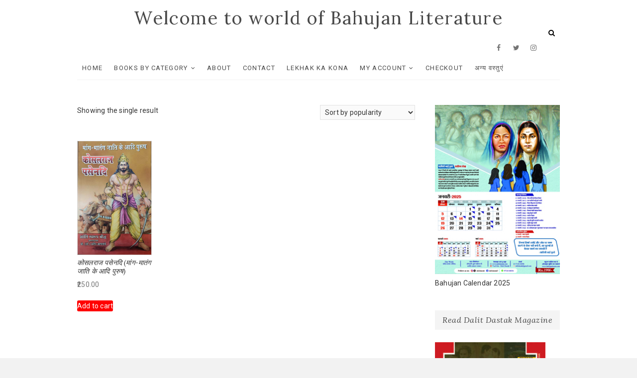

--- FILE ---
content_type: text/html; charset=UTF-8
request_url: https://www.bahujanbooks.com/product-tag/koshalraj-pasenadi/
body_size: 13375
content:
<!DOCTYPE html>
<html lang="en" itemscope itemtype="https://schema.org/WebSite">
<head>
	<!-- Global site tag (gtag.js) - Google Analytics -->
<script async src="https://www.googletagmanager.com/gtag/js?id=UA-138293388-1"></script>
<script>
  window.dataLayer = window.dataLayer || [];
  function gtag(){dataLayer.push(arguments);}
  gtag('js', new Date());

  gtag('config', 'UA-138293388-1');
</script>

<meta charset="UTF-8" />
<link rel="profile" href="https://gmpg.org/xfn/11" />
<title>koshalraj pasenadi &#8211; Welcome to world of Bahujan Literature</title>
<meta name='robots' content='max-image-preview:large' />
<link rel='dns-prefetch' href='//fonts.googleapis.com' />
<link rel="alternate" type="application/rss+xml" title="Welcome to world of Bahujan Literature &raquo; Feed" href="https://www.bahujanbooks.com/feed/" />
<link rel="alternate" type="application/rss+xml" title="Welcome to world of Bahujan Literature &raquo; Comments Feed" href="https://www.bahujanbooks.com/comments/feed/" />
<link rel="alternate" type="application/rss+xml" title="Welcome to world of Bahujan Literature &raquo; koshalraj pasenadi Tag Feed" href="https://www.bahujanbooks.com/product-tag/koshalraj-pasenadi/feed/" />
<script type="text/javascript">
/* <![CDATA[ */
window._wpemojiSettings = {"baseUrl":"https:\/\/s.w.org\/images\/core\/emoji\/14.0.0\/72x72\/","ext":".png","svgUrl":"https:\/\/s.w.org\/images\/core\/emoji\/14.0.0\/svg\/","svgExt":".svg","source":{"concatemoji":"https:\/\/www.bahujanbooks.com\/wp-includes\/js\/wp-emoji-release.min.js?ver=6.4.7"}};
/*! This file is auto-generated */
!function(i,n){var o,s,e;function c(e){try{var t={supportTests:e,timestamp:(new Date).valueOf()};sessionStorage.setItem(o,JSON.stringify(t))}catch(e){}}function p(e,t,n){e.clearRect(0,0,e.canvas.width,e.canvas.height),e.fillText(t,0,0);var t=new Uint32Array(e.getImageData(0,0,e.canvas.width,e.canvas.height).data),r=(e.clearRect(0,0,e.canvas.width,e.canvas.height),e.fillText(n,0,0),new Uint32Array(e.getImageData(0,0,e.canvas.width,e.canvas.height).data));return t.every(function(e,t){return e===r[t]})}function u(e,t,n){switch(t){case"flag":return n(e,"\ud83c\udff3\ufe0f\u200d\u26a7\ufe0f","\ud83c\udff3\ufe0f\u200b\u26a7\ufe0f")?!1:!n(e,"\ud83c\uddfa\ud83c\uddf3","\ud83c\uddfa\u200b\ud83c\uddf3")&&!n(e,"\ud83c\udff4\udb40\udc67\udb40\udc62\udb40\udc65\udb40\udc6e\udb40\udc67\udb40\udc7f","\ud83c\udff4\u200b\udb40\udc67\u200b\udb40\udc62\u200b\udb40\udc65\u200b\udb40\udc6e\u200b\udb40\udc67\u200b\udb40\udc7f");case"emoji":return!n(e,"\ud83e\udef1\ud83c\udffb\u200d\ud83e\udef2\ud83c\udfff","\ud83e\udef1\ud83c\udffb\u200b\ud83e\udef2\ud83c\udfff")}return!1}function f(e,t,n){var r="undefined"!=typeof WorkerGlobalScope&&self instanceof WorkerGlobalScope?new OffscreenCanvas(300,150):i.createElement("canvas"),a=r.getContext("2d",{willReadFrequently:!0}),o=(a.textBaseline="top",a.font="600 32px Arial",{});return e.forEach(function(e){o[e]=t(a,e,n)}),o}function t(e){var t=i.createElement("script");t.src=e,t.defer=!0,i.head.appendChild(t)}"undefined"!=typeof Promise&&(o="wpEmojiSettingsSupports",s=["flag","emoji"],n.supports={everything:!0,everythingExceptFlag:!0},e=new Promise(function(e){i.addEventListener("DOMContentLoaded",e,{once:!0})}),new Promise(function(t){var n=function(){try{var e=JSON.parse(sessionStorage.getItem(o));if("object"==typeof e&&"number"==typeof e.timestamp&&(new Date).valueOf()<e.timestamp+604800&&"object"==typeof e.supportTests)return e.supportTests}catch(e){}return null}();if(!n){if("undefined"!=typeof Worker&&"undefined"!=typeof OffscreenCanvas&&"undefined"!=typeof URL&&URL.createObjectURL&&"undefined"!=typeof Blob)try{var e="postMessage("+f.toString()+"("+[JSON.stringify(s),u.toString(),p.toString()].join(",")+"));",r=new Blob([e],{type:"text/javascript"}),a=new Worker(URL.createObjectURL(r),{name:"wpTestEmojiSupports"});return void(a.onmessage=function(e){c(n=e.data),a.terminate(),t(n)})}catch(e){}c(n=f(s,u,p))}t(n)}).then(function(e){for(var t in e)n.supports[t]=e[t],n.supports.everything=n.supports.everything&&n.supports[t],"flag"!==t&&(n.supports.everythingExceptFlag=n.supports.everythingExceptFlag&&n.supports[t]);n.supports.everythingExceptFlag=n.supports.everythingExceptFlag&&!n.supports.flag,n.DOMReady=!1,n.readyCallback=function(){n.DOMReady=!0}}).then(function(){return e}).then(function(){var e;n.supports.everything||(n.readyCallback(),(e=n.source||{}).concatemoji?t(e.concatemoji):e.wpemoji&&e.twemoji&&(t(e.twemoji),t(e.wpemoji)))}))}((window,document),window._wpemojiSettings);
/* ]]> */
</script>
<style id='wp-emoji-styles-inline-css' type='text/css'>

	img.wp-smiley, img.emoji {
		display: inline !important;
		border: none !important;
		box-shadow: none !important;
		height: 1em !important;
		width: 1em !important;
		margin: 0 0.07em !important;
		vertical-align: -0.1em !important;
		background: none !important;
		padding: 0 !important;
	}
</style>
<link rel='stylesheet' id='wp-block-library-css' href='https://www.bahujanbooks.com/wp-includes/css/dist/block-library/style.min.css?ver=6.4.7' type='text/css' media='all' />
<style id='classic-theme-styles-inline-css' type='text/css'>
/*! This file is auto-generated */
.wp-block-button__link{color:#fff;background-color:#32373c;border-radius:9999px;box-shadow:none;text-decoration:none;padding:calc(.667em + 2px) calc(1.333em + 2px);font-size:1.125em}.wp-block-file__button{background:#32373c;color:#fff;text-decoration:none}
</style>
<style id='global-styles-inline-css' type='text/css'>
body{--wp--preset--color--black: #000000;--wp--preset--color--cyan-bluish-gray: #abb8c3;--wp--preset--color--white: #ffffff;--wp--preset--color--pale-pink: #f78da7;--wp--preset--color--vivid-red: #cf2e2e;--wp--preset--color--luminous-vivid-orange: #ff6900;--wp--preset--color--luminous-vivid-amber: #fcb900;--wp--preset--color--light-green-cyan: #7bdcb5;--wp--preset--color--vivid-green-cyan: #00d084;--wp--preset--color--pale-cyan-blue: #8ed1fc;--wp--preset--color--vivid-cyan-blue: #0693e3;--wp--preset--color--vivid-purple: #9b51e0;--wp--preset--gradient--vivid-cyan-blue-to-vivid-purple: linear-gradient(135deg,rgba(6,147,227,1) 0%,rgb(155,81,224) 100%);--wp--preset--gradient--light-green-cyan-to-vivid-green-cyan: linear-gradient(135deg,rgb(122,220,180) 0%,rgb(0,208,130) 100%);--wp--preset--gradient--luminous-vivid-amber-to-luminous-vivid-orange: linear-gradient(135deg,rgba(252,185,0,1) 0%,rgba(255,105,0,1) 100%);--wp--preset--gradient--luminous-vivid-orange-to-vivid-red: linear-gradient(135deg,rgba(255,105,0,1) 0%,rgb(207,46,46) 100%);--wp--preset--gradient--very-light-gray-to-cyan-bluish-gray: linear-gradient(135deg,rgb(238,238,238) 0%,rgb(169,184,195) 100%);--wp--preset--gradient--cool-to-warm-spectrum: linear-gradient(135deg,rgb(74,234,220) 0%,rgb(151,120,209) 20%,rgb(207,42,186) 40%,rgb(238,44,130) 60%,rgb(251,105,98) 80%,rgb(254,248,76) 100%);--wp--preset--gradient--blush-light-purple: linear-gradient(135deg,rgb(255,206,236) 0%,rgb(152,150,240) 100%);--wp--preset--gradient--blush-bordeaux: linear-gradient(135deg,rgb(254,205,165) 0%,rgb(254,45,45) 50%,rgb(107,0,62) 100%);--wp--preset--gradient--luminous-dusk: linear-gradient(135deg,rgb(255,203,112) 0%,rgb(199,81,192) 50%,rgb(65,88,208) 100%);--wp--preset--gradient--pale-ocean: linear-gradient(135deg,rgb(255,245,203) 0%,rgb(182,227,212) 50%,rgb(51,167,181) 100%);--wp--preset--gradient--electric-grass: linear-gradient(135deg,rgb(202,248,128) 0%,rgb(113,206,126) 100%);--wp--preset--gradient--midnight: linear-gradient(135deg,rgb(2,3,129) 0%,rgb(40,116,252) 100%);--wp--preset--font-size--small: 13px;--wp--preset--font-size--medium: 20px;--wp--preset--font-size--large: 36px;--wp--preset--font-size--x-large: 42px;--wp--preset--spacing--20: 0.44rem;--wp--preset--spacing--30: 0.67rem;--wp--preset--spacing--40: 1rem;--wp--preset--spacing--50: 1.5rem;--wp--preset--spacing--60: 2.25rem;--wp--preset--spacing--70: 3.38rem;--wp--preset--spacing--80: 5.06rem;--wp--preset--shadow--natural: 6px 6px 9px rgba(0, 0, 0, 0.2);--wp--preset--shadow--deep: 12px 12px 50px rgba(0, 0, 0, 0.4);--wp--preset--shadow--sharp: 6px 6px 0px rgba(0, 0, 0, 0.2);--wp--preset--shadow--outlined: 6px 6px 0px -3px rgba(255, 255, 255, 1), 6px 6px rgba(0, 0, 0, 1);--wp--preset--shadow--crisp: 6px 6px 0px rgba(0, 0, 0, 1);}:where(.is-layout-flex){gap: 0.5em;}:where(.is-layout-grid){gap: 0.5em;}body .is-layout-flow > .alignleft{float: left;margin-inline-start: 0;margin-inline-end: 2em;}body .is-layout-flow > .alignright{float: right;margin-inline-start: 2em;margin-inline-end: 0;}body .is-layout-flow > .aligncenter{margin-left: auto !important;margin-right: auto !important;}body .is-layout-constrained > .alignleft{float: left;margin-inline-start: 0;margin-inline-end: 2em;}body .is-layout-constrained > .alignright{float: right;margin-inline-start: 2em;margin-inline-end: 0;}body .is-layout-constrained > .aligncenter{margin-left: auto !important;margin-right: auto !important;}body .is-layout-constrained > :where(:not(.alignleft):not(.alignright):not(.alignfull)){max-width: var(--wp--style--global--content-size);margin-left: auto !important;margin-right: auto !important;}body .is-layout-constrained > .alignwide{max-width: var(--wp--style--global--wide-size);}body .is-layout-flex{display: flex;}body .is-layout-flex{flex-wrap: wrap;align-items: center;}body .is-layout-flex > *{margin: 0;}body .is-layout-grid{display: grid;}body .is-layout-grid > *{margin: 0;}:where(.wp-block-columns.is-layout-flex){gap: 2em;}:where(.wp-block-columns.is-layout-grid){gap: 2em;}:where(.wp-block-post-template.is-layout-flex){gap: 1.25em;}:where(.wp-block-post-template.is-layout-grid){gap: 1.25em;}.has-black-color{color: var(--wp--preset--color--black) !important;}.has-cyan-bluish-gray-color{color: var(--wp--preset--color--cyan-bluish-gray) !important;}.has-white-color{color: var(--wp--preset--color--white) !important;}.has-pale-pink-color{color: var(--wp--preset--color--pale-pink) !important;}.has-vivid-red-color{color: var(--wp--preset--color--vivid-red) !important;}.has-luminous-vivid-orange-color{color: var(--wp--preset--color--luminous-vivid-orange) !important;}.has-luminous-vivid-amber-color{color: var(--wp--preset--color--luminous-vivid-amber) !important;}.has-light-green-cyan-color{color: var(--wp--preset--color--light-green-cyan) !important;}.has-vivid-green-cyan-color{color: var(--wp--preset--color--vivid-green-cyan) !important;}.has-pale-cyan-blue-color{color: var(--wp--preset--color--pale-cyan-blue) !important;}.has-vivid-cyan-blue-color{color: var(--wp--preset--color--vivid-cyan-blue) !important;}.has-vivid-purple-color{color: var(--wp--preset--color--vivid-purple) !important;}.has-black-background-color{background-color: var(--wp--preset--color--black) !important;}.has-cyan-bluish-gray-background-color{background-color: var(--wp--preset--color--cyan-bluish-gray) !important;}.has-white-background-color{background-color: var(--wp--preset--color--white) !important;}.has-pale-pink-background-color{background-color: var(--wp--preset--color--pale-pink) !important;}.has-vivid-red-background-color{background-color: var(--wp--preset--color--vivid-red) !important;}.has-luminous-vivid-orange-background-color{background-color: var(--wp--preset--color--luminous-vivid-orange) !important;}.has-luminous-vivid-amber-background-color{background-color: var(--wp--preset--color--luminous-vivid-amber) !important;}.has-light-green-cyan-background-color{background-color: var(--wp--preset--color--light-green-cyan) !important;}.has-vivid-green-cyan-background-color{background-color: var(--wp--preset--color--vivid-green-cyan) !important;}.has-pale-cyan-blue-background-color{background-color: var(--wp--preset--color--pale-cyan-blue) !important;}.has-vivid-cyan-blue-background-color{background-color: var(--wp--preset--color--vivid-cyan-blue) !important;}.has-vivid-purple-background-color{background-color: var(--wp--preset--color--vivid-purple) !important;}.has-black-border-color{border-color: var(--wp--preset--color--black) !important;}.has-cyan-bluish-gray-border-color{border-color: var(--wp--preset--color--cyan-bluish-gray) !important;}.has-white-border-color{border-color: var(--wp--preset--color--white) !important;}.has-pale-pink-border-color{border-color: var(--wp--preset--color--pale-pink) !important;}.has-vivid-red-border-color{border-color: var(--wp--preset--color--vivid-red) !important;}.has-luminous-vivid-orange-border-color{border-color: var(--wp--preset--color--luminous-vivid-orange) !important;}.has-luminous-vivid-amber-border-color{border-color: var(--wp--preset--color--luminous-vivid-amber) !important;}.has-light-green-cyan-border-color{border-color: var(--wp--preset--color--light-green-cyan) !important;}.has-vivid-green-cyan-border-color{border-color: var(--wp--preset--color--vivid-green-cyan) !important;}.has-pale-cyan-blue-border-color{border-color: var(--wp--preset--color--pale-cyan-blue) !important;}.has-vivid-cyan-blue-border-color{border-color: var(--wp--preset--color--vivid-cyan-blue) !important;}.has-vivid-purple-border-color{border-color: var(--wp--preset--color--vivid-purple) !important;}.has-vivid-cyan-blue-to-vivid-purple-gradient-background{background: var(--wp--preset--gradient--vivid-cyan-blue-to-vivid-purple) !important;}.has-light-green-cyan-to-vivid-green-cyan-gradient-background{background: var(--wp--preset--gradient--light-green-cyan-to-vivid-green-cyan) !important;}.has-luminous-vivid-amber-to-luminous-vivid-orange-gradient-background{background: var(--wp--preset--gradient--luminous-vivid-amber-to-luminous-vivid-orange) !important;}.has-luminous-vivid-orange-to-vivid-red-gradient-background{background: var(--wp--preset--gradient--luminous-vivid-orange-to-vivid-red) !important;}.has-very-light-gray-to-cyan-bluish-gray-gradient-background{background: var(--wp--preset--gradient--very-light-gray-to-cyan-bluish-gray) !important;}.has-cool-to-warm-spectrum-gradient-background{background: var(--wp--preset--gradient--cool-to-warm-spectrum) !important;}.has-blush-light-purple-gradient-background{background: var(--wp--preset--gradient--blush-light-purple) !important;}.has-blush-bordeaux-gradient-background{background: var(--wp--preset--gradient--blush-bordeaux) !important;}.has-luminous-dusk-gradient-background{background: var(--wp--preset--gradient--luminous-dusk) !important;}.has-pale-ocean-gradient-background{background: var(--wp--preset--gradient--pale-ocean) !important;}.has-electric-grass-gradient-background{background: var(--wp--preset--gradient--electric-grass) !important;}.has-midnight-gradient-background{background: var(--wp--preset--gradient--midnight) !important;}.has-small-font-size{font-size: var(--wp--preset--font-size--small) !important;}.has-medium-font-size{font-size: var(--wp--preset--font-size--medium) !important;}.has-large-font-size{font-size: var(--wp--preset--font-size--large) !important;}.has-x-large-font-size{font-size: var(--wp--preset--font-size--x-large) !important;}
.wp-block-navigation a:where(:not(.wp-element-button)){color: inherit;}
:where(.wp-block-post-template.is-layout-flex){gap: 1.25em;}:where(.wp-block-post-template.is-layout-grid){gap: 1.25em;}
:where(.wp-block-columns.is-layout-flex){gap: 2em;}:where(.wp-block-columns.is-layout-grid){gap: 2em;}
.wp-block-pullquote{font-size: 1.5em;line-height: 1.6;}
</style>
<link rel='stylesheet' id='woocommerce-layout-css' href='https://www.bahujanbooks.com/wp-content/plugins/woocommerce/assets/css/woocommerce-layout.css?ver=9.0.3' type='text/css' media='all' />
<link rel='stylesheet' id='woocommerce-smallscreen-css' href='https://www.bahujanbooks.com/wp-content/plugins/woocommerce/assets/css/woocommerce-smallscreen.css?ver=9.0.3' type='text/css' media='only screen and (max-width: 768px)' />
<link rel='stylesheet' id='woocommerce-general-css' href='https://www.bahujanbooks.com/wp-content/plugins/woocommerce/assets/css/woocommerce.css?ver=9.0.3' type='text/css' media='all' />
<style id='woocommerce-inline-inline-css' type='text/css'>
.woocommerce form .form-row .required { visibility: visible; }
</style>
<link rel='stylesheet' id='wppopups-base-css' href='https://www.bahujanbooks.com/wp-content/plugins/wp-popups-lite/src/assets/css/wppopups-base.css?ver=2.2.0.2' type='text/css' media='all' />
<link rel='stylesheet' id='excellent-style-css' href='https://www.bahujanbooks.com/wp-content/themes/excellent/style.css?ver=6.4.7' type='text/css' media='all' />
<style id='excellent-style-inline-css' type='text/css'>
/* Slider Content With background color */
		.slider-content {
			background: rgba(255, 255, 255, 0.8) padding-box;
			border: 7px solid rgba(255, 255, 255, 0.4);
			padding: 20px 20px 25px;
		}/* Show Site Title on Sticky Header and Hide Social Icon */
			.is-sticky #sticky-header .nav-site-title {
				display: block;
				float: left;
				padding: 0;
			}

			.is-sticky .header-social-block {
				display: none;
			}

			.is-sticky .main-navigation {
				float: right;
			}
	/****************************************************************/
						/*.... Color Style ....*/
	/****************************************************************/
	/* Nav, links and hover */
	a,
	ul li a:hover,
	ol li a:hover,
	.top-bar .top-bar-menu a:hover,
	.top-bar .widget_contact ul li a:hover, /* Top Header Widget Contact */
	.main-navigation a:hover, /* Navigation */
	.main-navigation ul li.current-menu-item a,
	.main-navigation ul li.current_page_ancestor a,
	.main-navigation ul li.current-menu-ancestor a,
	.main-navigation ul li.current_page_item a,
	.main-navigation ul li:hover > a,
	.main-navigation li.current-menu-ancestor.menu-item-has-children > a:after,
	.main-navigation li.current-menu-item.menu-item-has-children > a:after,
	.main-navigation ul li:hover > a:after,
	.main-navigation li.menu-item-has-children > a:hover:after,
	.main-navigation li.page_item_has_children > a:hover:after,
	.main-navigation ul li ul li a:hover,
	.main-navigation ul li ul li:hover > a,
	.main-navigation ul li.current-menu-item ul li a:hover,
	.header-search:hover, .header-search-x:hover, /* Header Search Form */
	.entry-title a:hover, /* Post */
	.entry-title a:focus,
	.entry-title a:active,
	.entry-meta .author a,
	.entry-meta span:hover,
	.entry-meta a:hover,
	.cat-links,
	.cat-links a,
	.tag-links,
	.tag-links a,
	.image-navigation .nav-links a,
	.widget ul li a:hover, /* Widgets */
	.widget-title a:hover,
	.widget_contact ul li a:hover,
	.site-info .copyright a:first-child,
	.site-info .copyright a:hover, /* Footer */
	#colophon .widget ul li a:hover,
	#footer-navigation a:hover {
		color:  #000cf7;
	}
	/* -_-_-_ Not for change _-_-_- */
	.entry-meta .entry-format a {
		color: #fff;
	}
	.widget_meta ul li:before,
	.widget_recent_comments ul li:before,
	.widget_categories ul li:before,
	.widget_recent_entries ul li:before,
	.widget_archive ul li:before,
	.entry-format a {
		background-color:  #000cf7;
	}
	/* Webkit */
	::selection {
		background:  #000cf7;
		color: #fff;
	}
	/* Gecko/Mozilla */
	::-moz-selection {
		background:  #000cf7;
		color: #fff;
	}

	/* Accessibility
	================================================== */
	.screen-reader-text:hover,
	.screen-reader-text:active,
	.screen-reader-text:focus {
		background-color: #f1f1f1;
		color:  #000cf7;
	}

/* Default Buttons
================================================== */

	input[type="reset"],/* Forms  */
	input[type="button"],
	input[type="submit"],
	.main-slider .flex-control-nav a.flex-active,
	.main-slider .flex-control-nav a:hover,
	.go-to-top .icon-bg,
	a.more-link:hover,
	.testimonial-box .flex-control-nav li a.flex-active,
	.testimonial-box .flex-control-nav li a:hover {
		background-color:#ff0000;
	}
	/* Testimonial Pagination Buttons */
	.testimonial-box .flex-control-nav li a.flex-active:before,
	.testimonial-box .flex-control-nav li a:hover:before {
		border-color:#ff0000;
	}
	/* Buttons */
	.btn-default:hover,
	.vivid,
	.search-submit{
		background-color: #ff0000;
		border: 1px solid #ff0000;
	}

	/* -_-_-_ Not for change _-_-_- */
	.light-color:hover,
	.vivid:hover {
		background-color: #fff;
		border: 1px solid #fff;
	}
/* Our Feature Big letter and link
================================================== */
	.our-feature-box .feature-title a:first-letter,
	.our-feature-box a.more-link {
		color: #ff0000;
	}
/* #bbpress
	================================================== */
	#bbpress-forums .bbp-topics a:hover {
		color: #ff0000;
	}
	.bbp-submit-wrapper button.submit {
		background-color: #ff0000;
		border: 1px solid #ff0000;
	}

	/* Woocommerce
	================================================== */
	.woocommerce #respond input#submit, 
	.woocommerce a.button, 
	.woocommerce button.button, 
	.woocommerce input.button,
	.woocommerce #respond input#submit.alt, 
	.woocommerce a.button.alt, 
	.woocommerce button.button.alt, 
	.woocommerce input.button.alt,
	.woocommerce-demo-store p.demo_store {
		background-color: #ff0000;
	}
	.woocommerce .woocommerce-message:before {
		color: #ff0000;
	}
</style>
<link rel='stylesheet' id='font-awesome-css' href='https://www.bahujanbooks.com/wp-content/themes/excellent/assets/font-awesome/css/font-awesome.min.css?ver=6.4.7' type='text/css' media='all' />
<link rel='stylesheet' id='excellent-animate-css' href='https://www.bahujanbooks.com/wp-content/themes/excellent/assets/wow/css/animate.min.css?ver=6.4.7' type='text/css' media='all' />
<link rel='stylesheet' id='excellent-responsive-css' href='https://www.bahujanbooks.com/wp-content/themes/excellent/css/responsive.css?ver=6.4.7' type='text/css' media='all' />
<link rel='stylesheet' id='excellent_google_fonts-css' href='//fonts.googleapis.com/css?family=Roboto%3A300%2C400%2C400i%2C700%7CLora%3A400%2C400i&#038;ver=6.4.7' type='text/css' media='all' />
<script type="text/javascript" src="https://www.bahujanbooks.com/wp-includes/js/jquery/jquery.min.js?ver=3.7.1" id="jquery-core-js"></script>
<script type="text/javascript" src="https://www.bahujanbooks.com/wp-includes/js/jquery/jquery-migrate.min.js?ver=3.4.1" id="jquery-migrate-js"></script>
<script type="text/javascript" src="https://www.bahujanbooks.com/wp-content/plugins/woocommerce/assets/js/jquery-blockui/jquery.blockUI.min.js?ver=2.7.0-wc.9.0.3" id="jquery-blockui-js" defer="defer" data-wp-strategy="defer"></script>
<script type="text/javascript" id="wc-add-to-cart-js-extra">
/* <![CDATA[ */
var wc_add_to_cart_params = {"ajax_url":"\/wp-admin\/admin-ajax.php","wc_ajax_url":"\/?wc-ajax=%%endpoint%%","i18n_view_cart":"View cart","cart_url":"https:\/\/www.bahujanbooks.com\/cart\/","is_cart":"","cart_redirect_after_add":"no"};
/* ]]> */
</script>
<script type="text/javascript" src="https://www.bahujanbooks.com/wp-content/plugins/woocommerce/assets/js/frontend/add-to-cart.min.js?ver=9.0.3" id="wc-add-to-cart-js" defer="defer" data-wp-strategy="defer"></script>
<script type="text/javascript" src="https://www.bahujanbooks.com/wp-content/plugins/woocommerce/assets/js/js-cookie/js.cookie.min.js?ver=2.1.4-wc.9.0.3" id="js-cookie-js" defer="defer" data-wp-strategy="defer"></script>
<script type="text/javascript" id="woocommerce-js-extra">
/* <![CDATA[ */
var woocommerce_params = {"ajax_url":"\/wp-admin\/admin-ajax.php","wc_ajax_url":"\/?wc-ajax=%%endpoint%%"};
/* ]]> */
</script>
<script type="text/javascript" src="https://www.bahujanbooks.com/wp-content/plugins/woocommerce/assets/js/frontend/woocommerce.min.js?ver=9.0.3" id="woocommerce-js" defer="defer" data-wp-strategy="defer"></script>
<!--[if lt IE 9]>
<script type="text/javascript" src="https://www.bahujanbooks.com/wp-content/themes/excellent/js/html5.js?ver=3.7.3" id="html5-js"></script>
<![endif]-->

<!-- OG: 3.3.3 -->
<meta property="og:image" content="https://www.bahujanbooks.com/wp-content/uploads/2019/04/cropped-b-r-ambedkar-chakra-statue-250x250.jpg"><meta property="og:type" content="website"><meta property="og:locale" content="en"><meta property="og:site_name" content="Welcome to world of Bahujan Literature"><meta property="og:url" content="https://www.bahujanbooks.com/product-tag/koshalraj-pasenadi/"><meta property="og:title" content="koshalraj pasenadi &#8211; Welcome to world of Bahujan Literature">

<meta property="twitter:partner" content="ogwp"><meta property="twitter:title" content="koshalraj pasenadi &#8211; Welcome to world of Bahujan Literature"><meta property="twitter:url" content="https://www.bahujanbooks.com/product-tag/koshalraj-pasenadi/">
<meta itemprop="image" content="https://www.bahujanbooks.com/wp-content/uploads/2019/04/cropped-b-r-ambedkar-chakra-statue-250x250.jpg"><meta itemprop="name" content="koshalraj pasenadi &#8211; Welcome to world of Bahujan Literature">
<!-- /OG -->

<link rel="https://api.w.org/" href="https://www.bahujanbooks.com/wp-json/" /><link rel="alternate" type="application/json" href="https://www.bahujanbooks.com/wp-json/wp/v2/product_tag/190" /><link rel="EditURI" type="application/rsd+xml" title="RSD" href="https://www.bahujanbooks.com/xmlrpc.php?rsd" />
<meta name="generator" content="WordPress 6.4.7" />
<meta name="generator" content="WooCommerce 9.0.3" />
	<meta name="viewport" content="width=device-width" />
		<noscript><style>.woocommerce-product-gallery{ opacity: 1 !important; }</style></noscript>
	<link rel="icon" href="https://www.bahujanbooks.com/wp-content/uploads/2019/04/cropped-b-r-ambedkar-chakra-statue-250x250-32x32.jpg" sizes="32x32" />
<link rel="icon" href="https://www.bahujanbooks.com/wp-content/uploads/2019/04/cropped-b-r-ambedkar-chakra-statue-250x250-192x192.jpg" sizes="192x192" />
<link rel="apple-touch-icon" href="https://www.bahujanbooks.com/wp-content/uploads/2019/04/cropped-b-r-ambedkar-chakra-statue-250x250-180x180.jpg" />
<meta name="msapplication-TileImage" content="https://www.bahujanbooks.com/wp-content/uploads/2019/04/cropped-b-r-ambedkar-chakra-statue-250x250-270x270.jpg" />
		<style type="text/css" id="wp-custom-css">
			.slider-content{
	display:none!important;
}
/*.product-categories a{
    color: #ff0000 !important;
    font-weight: bold;
		
}*/

		</style>
		</head>
<body data-rsssl=1 class="archive tax-product_tag term-koshalraj-pasenadi term-190 theme-excellent woocommerce woocommerce-page woocommerce-no-js  small-image-blog">
<div id="page" class="site">
<!-- Masthead ============================================= -->
<header id="masthead" class="site-header">
	<div class="custom-header">
		<div class="custom-header-media">
				</div>
	</div>
	<div class="top-bar">
		<div class="wrap">
					</div><!-- end .wrap -->
	</div><!-- end .top-bar -->
	<!-- Top Header============================================= -->
	<div class="top-header">
		<div class="wrap">
			<div id="site-branding"> <h2 id="site-title"> 			<a href="https://www.bahujanbooks.com/" title="Welcome to world of Bahujan Literature" rel="home"> Welcome to world of Bahujan Literature </a>
			 </h2> <!-- end .site-title --> </div>				<div id="search-toggle" class="header-search"></div>
				<div id="search-box" class="clearfix">
					<form class="search-form" action="https://www.bahujanbooks.com/" method="get">
		<input type="search" name="s" class="search-field" placeholder="Search &hellip;" autocomplete="off">
	<button type="submit" class="search-submit"><i class="fa fa-search"></i></button>
	</form> <!-- end .search-form -->				</div>  <!-- end #search-box -->
					</div>
	</div><!-- end .top-header -->
	<!-- Main Header============================================= -->
	<div id="sticky-header" class="clearfix">
		<div class="wrap">
			<div class="header-navigation-wrap">
			<div class="header-social-block">	<div class="social-links clearfix">
	<ul><li id="menu-item-151" class="menu-item menu-item-type-custom menu-item-object-custom menu-item-151"><a href="https://www.facebook.com/"><span class="screen-reader-text">Facebook</span></a></li>
<li id="menu-item-152" class="menu-item menu-item-type-custom menu-item-object-custom menu-item-152"><a href="https://twitter.com/"><span class="screen-reader-text">Twitter</span></a></li>
<li id="menu-item-153" class="menu-item menu-item-type-custom menu-item-object-custom menu-item-153"><a href="https://www.instagram.com/?hl=en"><span class="screen-reader-text">Instagram</span></a></li>
<li id="menu-item-154" class="menu-item menu-item-type-custom menu-item-object-custom menu-item-154"><a href="https://www.youtube.com/"><span class="screen-reader-text">YouTube</span></a></li>
</ul>	</div><!-- end .social-links -->
	</div><!-- end .header-social-block -->			<!-- Main Nav ============================================= -->
					<h3 class="nav-site-title">
						<a href="https://www.bahujanbooks.com/" title="Welcome to world of Bahujan Literature">Welcome to world of Bahujan Literature</a>
					</h3>
							<nav id="site-navigation" class="main-navigation clearfix">
					<button class="menu-toggle" aria-controls="primary-menu" aria-expanded="false">
						<span class="line-one"></span>
						<span class="line-two"></span>
						<span class="line-three"></span>
					</button><!-- end .menu-toggle -->
					<ul id="primary-menu" class="menu nav-menu"><li id="menu-item-115" class="menu-item menu-item-type-post_type menu-item-object-page menu-item-home menu-item-115"><a href="https://www.bahujanbooks.com/">Home</a></li>
<li id="menu-item-116" class="menu-item menu-item-type-custom menu-item-object-custom menu-item-has-children menu-item-116"><a href="#">Books by Category</a>
<ul class="sub-menu">
	<li id="menu-item-340" class="menu-item menu-item-type-custom menu-item-object-custom menu-item-340"><a href="https://www.bahujanbooks.com/product-category/dr-ambedkar/">Dr. Ambedkar Writing</a></li>
	<li id="menu-item-2618" class="menu-item menu-item-type-custom menu-item-object-custom menu-item-2618"><a href="https://www.bahujanbooks.com/product-category/new-books/">New Books</a></li>
	<li id="menu-item-131" class="menu-item menu-item-type-custom menu-item-object-custom menu-item-131"><a href="https://www.bahujanbooks.com/product-category/english/">English</a></li>
	<li id="menu-item-346" class="menu-item menu-item-type-custom menu-item-object-custom menu-item-346"><a href="https://www.bahujanbooks.com/product-category/bahujan-nayak/">बहुजन नायक</a></li>
	<li id="menu-item-345" class="menu-item menu-item-type-custom menu-item-object-custom menu-item-345"><a href="https://www.bahujanbooks.com/product-category/dalit-sahitya/">दलित साहित्य</a></li>
	<li id="menu-item-117" class="menu-item menu-item-type-custom menu-item-object-custom menu-item-117"><a href="https://www.bahujanbooks.com/product-category/buddhist/?v=c86ee0d9d7ed">बौद्ध साहित्य</a></li>
	<li id="menu-item-347" class="menu-item menu-item-type-custom menu-item-object-custom menu-item-347"><a href="https://www.bahujanbooks.com/product-category/bal-sahitya/">बाल साहित्य</a></li>
	<li id="menu-item-348" class="menu-item menu-item-type-custom menu-item-object-custom menu-item-348"><a href="https://www.bahujanbooks.com/product-category/istri-vimarsh/">स्त्री विमर्श</a></li>
	<li id="menu-item-342" class="menu-item menu-item-type-custom menu-item-object-custom menu-item-342"><a href="https://www.bahujanbooks.com/product-category/aadiwashi/">आदिवासी</a></li>
	<li id="menu-item-344" class="menu-item menu-item-type-custom menu-item-object-custom menu-item-344"><a href="https://www.bahujanbooks.com/product-category/biblography-self-story/">जीवनी-आत्मकथा</a></li>
	<li id="menu-item-341" class="menu-item menu-item-type-custom menu-item-object-custom menu-item-341"><a href="https://www.bahujanbooks.com/product-category/other-books/">अन्य पुस्तकें</a></li>
</ul>
</li>
<li id="menu-item-128" class="menu-item menu-item-type-post_type menu-item-object-post menu-item-128"><a href="https://www.bahujanbooks.com/about-bahujan-books/">About</a></li>
<li id="menu-item-127" class="menu-item menu-item-type-post_type menu-item-object-page menu-item-127"><a href="https://www.bahujanbooks.com/helpline/">Contact</a></li>
<li id="menu-item-368" class="menu-item menu-item-type-post_type menu-item-object-page menu-item-368"><a href="https://www.bahujanbooks.com/lekhak-ka-kona/">Lekhak ka kona</a></li>
<li id="menu-item-31" class="menu-item menu-item-type-post_type menu-item-object-page menu-item-has-children menu-item-31"><a href="https://www.bahujanbooks.com/my-account/">My Account</a>
<ul class="sub-menu">
	<li id="menu-item-33" class="menu-item menu-item-type-post_type menu-item-object-page menu-item-33"><a href="https://www.bahujanbooks.com/cart/">Cart</a></li>
</ul>
</li>
<li id="menu-item-32" class="menu-item menu-item-type-post_type menu-item-object-page menu-item-32"><a href="https://www.bahujanbooks.com/checkout/">Checkout</a></li>
<li id="menu-item-1356" class="menu-item menu-item-type-custom menu-item-object-custom menu-item-1356"><a href="https://www.bahujanbooks.com/product-category/other-articles/">अन्य वस्तुएं</a></li>
</ul>				</nav> <!-- end #site-navigation -->
							</div> <!-- end .header-navigation-wrap -->
		</div> <!-- end .wrap -->
	</div><!-- end #sticky-header -->
	<!-- Main Slider ============================================= -->
	</header> <!-- end #masthead -->
<!-- Main Page Start ============================================= -->
<div class="site-content-contain">
	<div id="content" class="site-content">
<div class="wrap">
	<div id="primary" class="content-area">
		<main id="main" class="site-main">
			
			
				<h1 class="page-title">koshalraj pasenadi</h1>

			
			
			
				<div class="woocommerce-notices-wrapper"></div><p class="woocommerce-result-count">
	Showing the single result</p>
<form class="woocommerce-ordering" method="get">
	<select name="orderby" class="orderby" aria-label="Shop order">
					<option value="popularity"  selected='selected'>Sort by popularity</option>
					<option value="rating" >Sort by average rating</option>
					<option value="date" >Sort by latest</option>
					<option value="price" >Sort by price: low to high</option>
					<option value="price-desc" >Sort by price: high to low</option>
			</select>
	<input type="hidden" name="paged" value="1" />
	</form>

				<ul class="products columns-4">

																					<li class="product type-product post-1334 status-publish first instock product_cat-other-books product_tag-koshalraj-pasenadi product_tag-189 product_tag-191 has-post-thumbnail shipping-taxable purchasable product-type-simple">
	<a href="https://www.bahujanbooks.com/book/koshalraj-pasenadi/" class="woocommerce-LoopProduct-link woocommerce-loop-product__link"><img width="518" height="800" src="https://www.bahujanbooks.com/wp-content/uploads/2020/09/koshalraj-pasenadi.jpg" class="attachment-woocommerce_thumbnail size-woocommerce_thumbnail" alt="koshalraj-pasenadi" decoding="async" fetchpriority="high" srcset="https://www.bahujanbooks.com/wp-content/uploads/2020/09/koshalraj-pasenadi.jpg 518w, https://www.bahujanbooks.com/wp-content/uploads/2020/09/koshalraj-pasenadi-194x300.jpg 194w" sizes="(max-width: 518px) 100vw, 518px" /><h2 class="woocommerce-loop-product__title">कोसलराज पसेनदि (मांग-मातंग जाति के आदि पुरुष)</h2>
	<span class="price"><span class="woocommerce-Price-amount amount"><bdi><span class="woocommerce-Price-currencySymbol">&#8377;</span>250.00</bdi></span></span>
</a><a href="?add-to-cart=1334" aria-describedby="woocommerce_loop_add_to_cart_link_describedby_1334" data-quantity="1" class="button product_type_simple add_to_cart_button ajax_add_to_cart" data-product_id="1334" data-product_sku="" aria-label="Add to cart: &ldquo;कोसलराज पसेनदि (मांग-मातंग जाति के आदि पुरुष)&rdquo;" rel="nofollow">Add to cart</a><span id="woocommerce_loop_add_to_cart_link_describedby_1334" class="screen-reader-text">
	</span>
</li>
									
				</ul>

				
						</main><!-- end #main -->
	</div> <!-- #primary -->
<aside id="secondary" class="widget-area">
			<div id="block-3" class="widget widget_block widget_media_image"><div class="wp-block-image is-style-default">
<figure class="aligncenter size-full"><a href="https://www.bahujanbooks.com/bahujan-calendar-packages/"><img loading="lazy" decoding="async" width="255" height="345" src="https://www.bahujanbooks.com/wp-content/uploads/2024/09/Jan2025.jpg" alt="" class="wp-image-3739" srcset="https://www.bahujanbooks.com/wp-content/uploads/2024/09/Jan2025.jpg 255w, https://www.bahujanbooks.com/wp-content/uploads/2024/09/Jan2025-222x300.jpg 222w" sizes="(max-width: 255px) 100vw, 255px" /></a><figcaption class="wp-element-caption">Bahujan Calendar 2025</figcaption></figure></div></div><div id="media_image-3" class="widget widget_media_image"><h2 class="widget-title">Read Dalit Dastak Magazine</h2><a href="https://www.dalitdastak.com/dalit-dastak-magazine/"><img width="222" height="300" src="https://www.bahujanbooks.com/wp-content/uploads/2024/05/Dalit_Dastak-222x300.jpg" class="image wp-image-3678  attachment-medium size-medium" alt="" style="max-width: 100%; height: auto;" decoding="async" loading="lazy" srcset="https://www.bahujanbooks.com/wp-content/uploads/2024/05/Dalit_Dastak-222x300.jpg 222w, https://www.bahujanbooks.com/wp-content/uploads/2024/05/Dalit_Dastak.jpg 255w" sizes="(max-width: 222px) 100vw, 222px" /></a></div><div id="woocommerce_widget_cart-2" class="widget woocommerce widget_shopping_cart"><h2 class="widget-title">Selected Books</h2><div class="hide_cart_widget_if_empty"><div class="widget_shopping_cart_content"></div></div></div><div id="woocommerce_product_search-2" class="widget woocommerce widget_product_search"><form role="search" method="get" class="woocommerce-product-search" action="https://www.bahujanbooks.com/">
	<label class="screen-reader-text" for="woocommerce-product-search-field-0">Search for:</label>
	<input type="search" id="woocommerce-product-search-field-0" class="search-field" placeholder="Search products&hellip;" value="" name="s" />
	<button type="submit" value="Search" class="">Search</button>
	<input type="hidden" name="post_type" value="product" />
</form>
</div></aside><!-- end #secondary -->
</div><!-- end .wrap -->
</div><!-- end #content -->
<!-- Footer Start ============================================= -->
<footer id="colophon" class="site-footer">
	<div class="site-info" style="background-image:url('https://www.bahujanbooks.com/wp-content/uploads/2019/04/1.jpg');" >
	<div class="wrap">
		<div class="social-links clearfix">
	<ul><li class="menu-item menu-item-type-custom menu-item-object-custom menu-item-151"><a href="https://www.facebook.com/"><span class="screen-reader-text">Facebook</span></a></li>
<li class="menu-item menu-item-type-custom menu-item-object-custom menu-item-152"><a href="https://twitter.com/"><span class="screen-reader-text">Twitter</span></a></li>
<li class="menu-item menu-item-type-custom menu-item-object-custom menu-item-153"><a href="https://www.instagram.com/?hl=en"><span class="screen-reader-text">Instagram</span></a></li>
<li class="menu-item menu-item-type-custom menu-item-object-custom menu-item-154"><a href="https://www.youtube.com/"><span class="screen-reader-text">YouTube</span></a></li>
</ul>	</div><!-- end .social-links -->
	<nav id="footer-navigation"><ul><li id="menu-item-120" class="menu-item menu-item-type-post_type menu-item-object-post menu-item-120"><a href="https://www.bahujanbooks.com/about-bahujan-books/">About Bahujan Books</a></li>
<li id="menu-item-119" class="menu-item menu-item-type-post_type menu-item-object-page menu-item-119"><a href="https://www.bahujanbooks.com/my-account/">My Account</a></li>
<li id="menu-item-126" class="menu-item menu-item-type-post_type menu-item-object-page menu-item-privacy-policy menu-item-126"><a rel="privacy-policy" href="https://www.bahujanbooks.com/privacy-policy/">Privacy Policy</a></li>
<li id="menu-item-147" class="menu-item menu-item-type-post_type menu-item-object-page menu-item-147"><a href="https://www.bahujanbooks.com/terms-conditions/">Terms &#038; Conditions</a></li>
<li id="menu-item-149" class="menu-item menu-item-type-post_type menu-item-object-page menu-item-149"><a href="https://www.bahujanbooks.com/helpline/">Helpline</a></li>
<li id="menu-item-150" class="menu-item menu-item-type-post_type menu-item-object-page menu-item-150"><a href="https://www.bahujanbooks.com/helpline/">Feedback</a></li>
</ul></nav><!-- end #footer-navigation --><div class="copyright">&copy; 2026  All Rights are Reserved to <a href="#">bahujanbooks.com </a> 	 |  Site Designed and Maintained by <a href="http://www.prabhkunservices.com" target="_blank" title="Prabhkun Services 9211495969" >Prabhkun Services </a>
							
						</div>
					<div style="clear:both;"></div>
		</div> <!-- end .wrap -->
	</div> <!-- end .site-info -->
				<a class="go-to-top">
				<span class="icon-bg"></span>
				<span class="back-to-top-text">Top</span>
				<i class="fa fa-angle-up back-to-top-icon"></i>
			</a>
	</footer> <!-- end #colophon -->
</div><!-- end .site-content-contain -->
</div><!-- end #page -->
<div class="wppopups-whole" style="display: none"></div>	<script type='text/javascript'>
		(function () {
			var c = document.body.className;
			c = c.replace(/woocommerce-no-js/, 'woocommerce-js');
			document.body.className = c;
		})();
	</script>
	<link rel='stylesheet' id='wc-blocks-style-css' href='https://www.bahujanbooks.com/wp-content/plugins/woocommerce/assets/client/blocks/wc-blocks.css?ver=wc-9.0.3' type='text/css' media='all' />
<script type="text/javascript" src="https://www.bahujanbooks.com/wp-includes/js/dist/vendor/wp-polyfill-inert.min.js?ver=3.1.2" id="wp-polyfill-inert-js"></script>
<script type="text/javascript" src="https://www.bahujanbooks.com/wp-includes/js/dist/vendor/regenerator-runtime.min.js?ver=0.14.0" id="regenerator-runtime-js"></script>
<script type="text/javascript" src="https://www.bahujanbooks.com/wp-includes/js/dist/vendor/wp-polyfill.min.js?ver=3.15.0" id="wp-polyfill-js"></script>
<script type="text/javascript" src="https://www.bahujanbooks.com/wp-includes/js/dist/hooks.min.js?ver=c6aec9a8d4e5a5d543a1" id="wp-hooks-js"></script>
<script type="text/javascript" id="wppopups-js-extra">
/* <![CDATA[ */
var wppopups_vars = {"is_admin":"","ajax_url":"https:\/\/www.bahujanbooks.com\/wp-admin\/admin-ajax.php","pid":"190","is_front_page":"","is_blog_page":"","is_category":"","site_url":"https:\/\/www.bahujanbooks.com","is_archive":"1","is_search":"","is_singular":"","is_preview":"","facebook":"","twitter":"","val_required":"This field is required.","val_url":"Please enter a valid URL.","val_email":"Please enter a valid email address.","val_number":"Please enter a valid number.","val_checklimit":"You have exceeded the number of allowed selections: {#}.","val_limit_characters":"{count} of {limit} max characters.","val_limit_words":"{count} of {limit} max words.","disable_form_reopen":"__return_false","woo_is_shop":"","woo_is_order_received":"","woo_is_product_category":"","woo_is_product_tag":"1","woo_is_product":"","woo_is_cart":"","woo_is_checkout":"","woo_is_account_page":""};
/* ]]> */
</script>
<script type="text/javascript" src="https://www.bahujanbooks.com/wp-content/plugins/wp-popups-lite/src/assets/js/wppopups.js?ver=2.2.0.2" id="wppopups-js"></script>
<script type="text/javascript" src="https://www.bahujanbooks.com/wp-content/plugins/woocommerce/assets/js/sourcebuster/sourcebuster.min.js?ver=9.0.3" id="sourcebuster-js-js"></script>
<script type="text/javascript" id="wc-order-attribution-js-extra">
/* <![CDATA[ */
var wc_order_attribution = {"params":{"lifetime":1.0e-5,"session":30,"base64":false,"ajaxurl":"https:\/\/www.bahujanbooks.com\/wp-admin\/admin-ajax.php","prefix":"wc_order_attribution_","allowTracking":true},"fields":{"source_type":"current.typ","referrer":"current_add.rf","utm_campaign":"current.cmp","utm_source":"current.src","utm_medium":"current.mdm","utm_content":"current.cnt","utm_id":"current.id","utm_term":"current.trm","utm_source_platform":"current.plt","utm_creative_format":"current.fmt","utm_marketing_tactic":"current.tct","session_entry":"current_add.ep","session_start_time":"current_add.fd","session_pages":"session.pgs","session_count":"udata.vst","user_agent":"udata.uag"}};
/* ]]> */
</script>
<script type="text/javascript" src="https://www.bahujanbooks.com/wp-content/plugins/woocommerce/assets/js/frontend/order-attribution.min.js?ver=9.0.3" id="wc-order-attribution-js"></script>
<script type="text/javascript" src="https://www.bahujanbooks.com/wp-content/themes/excellent/js/excellent-main.js?ver=6.4.7" id="excellent-main-js"></script>
<script type="text/javascript" src="https://www.bahujanbooks.com/wp-content/themes/excellent/assets/sticky/jquery.sticky.min.js?ver=6.4.7" id="jquery-sticky-js"></script>
<script type="text/javascript" src="https://www.bahujanbooks.com/wp-content/themes/excellent/assets/sticky/sticky-settings.js?ver=6.4.7" id="excellent-sticky-settings-js"></script>
<script type="text/javascript" src="https://www.bahujanbooks.com/wp-content/themes/excellent/js/jquery.flexslider.js?ver=6.4.7" id="jquery-flexslider-js"></script>
<script type="text/javascript" id="excellent-slider-js-extra">
/* <![CDATA[ */
var excellent_slider_value = {"excellent_animation_effect":"slide","excellent_slideshowSpeed":"5000","excellent_animationSpeed":"700","excellent_direction":"horizontal"};
/* ]]> */
</script>
<script type="text/javascript" src="https://www.bahujanbooks.com/wp-content/themes/excellent/js/flexslider-setting.js?ver=6.4.7" id="excellent-slider-js"></script>
<script type="text/javascript" src="https://www.bahujanbooks.com/wp-content/themes/excellent/assets/wow/js/wow.min.js?ver=6.4.7" id="wow-js"></script>
<script type="text/javascript" src="https://www.bahujanbooks.com/wp-content/themes/excellent/assets/wow/js/wow-settings.js?ver=6.4.7" id="wow-settings-js"></script>
<script type="text/javascript" src="https://www.bahujanbooks.com/wp-content/themes/excellent/js/navigation.js?ver=6.4.7" id="excellent-navigation-js"></script>
<script type="text/javascript" id="wc-cart-fragments-js-extra">
/* <![CDATA[ */
var wc_cart_fragments_params = {"ajax_url":"\/wp-admin\/admin-ajax.php","wc_ajax_url":"\/?wc-ajax=%%endpoint%%","cart_hash_key":"wc_cart_hash_2b638753143861af3f6bf4de176c3a6c","fragment_name":"wc_fragments_2b638753143861af3f6bf4de176c3a6c","request_timeout":"5000"};
/* ]]> */
</script>
<script type="text/javascript" src="https://www.bahujanbooks.com/wp-content/plugins/woocommerce/assets/js/frontend/cart-fragments.min.js?ver=9.0.3" id="wc-cart-fragments-js" defer="defer" data-wp-strategy="defer"></script>
</body>
</html>